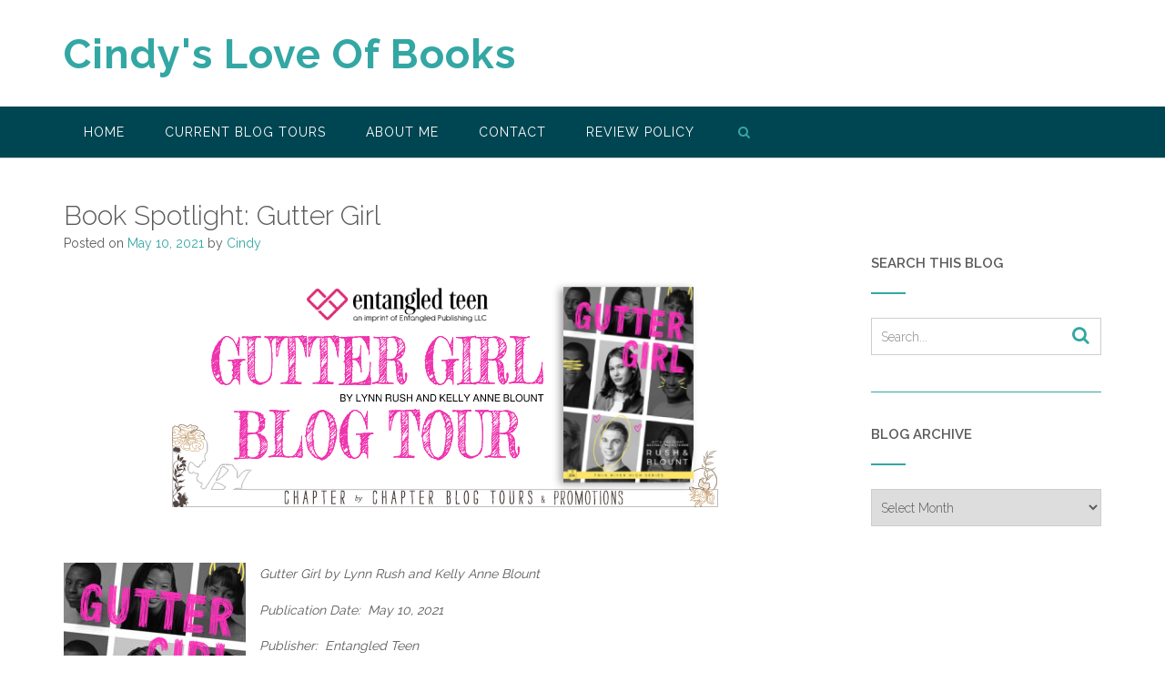

--- FILE ---
content_type: text/html; charset=UTF-8
request_url: https://cindysloveofbooks.com/2021/05/book-spotlight-gutter-girl/
body_size: 15481
content:
<!DOCTYPE html><!-- CityLogic -->
<html lang="en-US">
<head>
<meta charset="UTF-8">
<meta name="viewport" content="width=device-width, initial-scale=1">
<link rel="profile" href="//gmpg.org/xfn/11">

<title>Book Spotlight:  Gutter Girl &#8211; Cindy&#039;s Love Of Books</title>
<!--north_shore_set_customizer_defaults--><meta name='robots' content='max-image-preview:large' />
<link rel='dns-prefetch' href='//stats.wp.com' />
<link rel='dns-prefetch' href='//fonts.googleapis.com' />
<link rel="alternate" type="application/rss+xml" title="Cindy&#039;s Love Of Books &raquo; Feed" href="https://cindysloveofbooks.com/feed/" />
<link rel="alternate" type="application/rss+xml" title="Cindy&#039;s Love Of Books &raquo; Comments Feed" href="https://cindysloveofbooks.com/comments/feed/" />
<link rel="alternate" type="application/rss+xml" title="Cindy&#039;s Love Of Books &raquo; Book Spotlight:  Gutter Girl Comments Feed" href="https://cindysloveofbooks.com/2021/05/book-spotlight-gutter-girl/feed/" />
<link rel="alternate" title="oEmbed (JSON)" type="application/json+oembed" href="https://cindysloveofbooks.com/wp-json/oembed/1.0/embed?url=https%3A%2F%2Fcindysloveofbooks.com%2F2021%2F05%2Fbook-spotlight-gutter-girl%2F" />
<link rel="alternate" title="oEmbed (XML)" type="text/xml+oembed" href="https://cindysloveofbooks.com/wp-json/oembed/1.0/embed?url=https%3A%2F%2Fcindysloveofbooks.com%2F2021%2F05%2Fbook-spotlight-gutter-girl%2F&#038;format=xml" />
<style id='wp-img-auto-sizes-contain-inline-css' type='text/css'>
img:is([sizes=auto i],[sizes^="auto," i]){contain-intrinsic-size:3000px 1500px}
/*# sourceURL=wp-img-auto-sizes-contain-inline-css */
</style>
<style id='wp-emoji-styles-inline-css' type='text/css'>

	img.wp-smiley, img.emoji {
		display: inline !important;
		border: none !important;
		box-shadow: none !important;
		height: 1em !important;
		width: 1em !important;
		margin: 0 0.07em !important;
		vertical-align: -0.1em !important;
		background: none !important;
		padding: 0 !important;
	}
/*# sourceURL=wp-emoji-styles-inline-css */
</style>
<style id='wp-block-library-inline-css' type='text/css'>
:root{--wp-block-synced-color:#7a00df;--wp-block-synced-color--rgb:122,0,223;--wp-bound-block-color:var(--wp-block-synced-color);--wp-editor-canvas-background:#ddd;--wp-admin-theme-color:#007cba;--wp-admin-theme-color--rgb:0,124,186;--wp-admin-theme-color-darker-10:#006ba1;--wp-admin-theme-color-darker-10--rgb:0,107,160.5;--wp-admin-theme-color-darker-20:#005a87;--wp-admin-theme-color-darker-20--rgb:0,90,135;--wp-admin-border-width-focus:2px}@media (min-resolution:192dpi){:root{--wp-admin-border-width-focus:1.5px}}.wp-element-button{cursor:pointer}:root .has-very-light-gray-background-color{background-color:#eee}:root .has-very-dark-gray-background-color{background-color:#313131}:root .has-very-light-gray-color{color:#eee}:root .has-very-dark-gray-color{color:#313131}:root .has-vivid-green-cyan-to-vivid-cyan-blue-gradient-background{background:linear-gradient(135deg,#00d084,#0693e3)}:root .has-purple-crush-gradient-background{background:linear-gradient(135deg,#34e2e4,#4721fb 50%,#ab1dfe)}:root .has-hazy-dawn-gradient-background{background:linear-gradient(135deg,#faaca8,#dad0ec)}:root .has-subdued-olive-gradient-background{background:linear-gradient(135deg,#fafae1,#67a671)}:root .has-atomic-cream-gradient-background{background:linear-gradient(135deg,#fdd79a,#004a59)}:root .has-nightshade-gradient-background{background:linear-gradient(135deg,#330968,#31cdcf)}:root .has-midnight-gradient-background{background:linear-gradient(135deg,#020381,#2874fc)}:root{--wp--preset--font-size--normal:16px;--wp--preset--font-size--huge:42px}.has-regular-font-size{font-size:1em}.has-larger-font-size{font-size:2.625em}.has-normal-font-size{font-size:var(--wp--preset--font-size--normal)}.has-huge-font-size{font-size:var(--wp--preset--font-size--huge)}.has-text-align-center{text-align:center}.has-text-align-left{text-align:left}.has-text-align-right{text-align:right}.has-fit-text{white-space:nowrap!important}#end-resizable-editor-section{display:none}.aligncenter{clear:both}.items-justified-left{justify-content:flex-start}.items-justified-center{justify-content:center}.items-justified-right{justify-content:flex-end}.items-justified-space-between{justify-content:space-between}.screen-reader-text{border:0;clip-path:inset(50%);height:1px;margin:-1px;overflow:hidden;padding:0;position:absolute;width:1px;word-wrap:normal!important}.screen-reader-text:focus{background-color:#ddd;clip-path:none;color:#444;display:block;font-size:1em;height:auto;left:5px;line-height:normal;padding:15px 23px 14px;text-decoration:none;top:5px;width:auto;z-index:100000}html :where(.has-border-color){border-style:solid}html :where([style*=border-top-color]){border-top-style:solid}html :where([style*=border-right-color]){border-right-style:solid}html :where([style*=border-bottom-color]){border-bottom-style:solid}html :where([style*=border-left-color]){border-left-style:solid}html :where([style*=border-width]){border-style:solid}html :where([style*=border-top-width]){border-top-style:solid}html :where([style*=border-right-width]){border-right-style:solid}html :where([style*=border-bottom-width]){border-bottom-style:solid}html :where([style*=border-left-width]){border-left-style:solid}html :where(img[class*=wp-image-]){height:auto;max-width:100%}:where(figure){margin:0 0 1em}html :where(.is-position-sticky){--wp-admin--admin-bar--position-offset:var(--wp-admin--admin-bar--height,0px)}@media screen and (max-width:600px){html :where(.is-position-sticky){--wp-admin--admin-bar--position-offset:0px}}

/*# sourceURL=wp-block-library-inline-css */
</style><style id='global-styles-inline-css' type='text/css'>
:root{--wp--preset--aspect-ratio--square: 1;--wp--preset--aspect-ratio--4-3: 4/3;--wp--preset--aspect-ratio--3-4: 3/4;--wp--preset--aspect-ratio--3-2: 3/2;--wp--preset--aspect-ratio--2-3: 2/3;--wp--preset--aspect-ratio--16-9: 16/9;--wp--preset--aspect-ratio--9-16: 9/16;--wp--preset--color--black: #000000;--wp--preset--color--cyan-bluish-gray: #abb8c3;--wp--preset--color--white: #ffffff;--wp--preset--color--pale-pink: #f78da7;--wp--preset--color--vivid-red: #cf2e2e;--wp--preset--color--luminous-vivid-orange: #ff6900;--wp--preset--color--luminous-vivid-amber: #fcb900;--wp--preset--color--light-green-cyan: #7bdcb5;--wp--preset--color--vivid-green-cyan: #00d084;--wp--preset--color--pale-cyan-blue: #8ed1fc;--wp--preset--color--vivid-cyan-blue: #0693e3;--wp--preset--color--vivid-purple: #9b51e0;--wp--preset--gradient--vivid-cyan-blue-to-vivid-purple: linear-gradient(135deg,rgb(6,147,227) 0%,rgb(155,81,224) 100%);--wp--preset--gradient--light-green-cyan-to-vivid-green-cyan: linear-gradient(135deg,rgb(122,220,180) 0%,rgb(0,208,130) 100%);--wp--preset--gradient--luminous-vivid-amber-to-luminous-vivid-orange: linear-gradient(135deg,rgb(252,185,0) 0%,rgb(255,105,0) 100%);--wp--preset--gradient--luminous-vivid-orange-to-vivid-red: linear-gradient(135deg,rgb(255,105,0) 0%,rgb(207,46,46) 100%);--wp--preset--gradient--very-light-gray-to-cyan-bluish-gray: linear-gradient(135deg,rgb(238,238,238) 0%,rgb(169,184,195) 100%);--wp--preset--gradient--cool-to-warm-spectrum: linear-gradient(135deg,rgb(74,234,220) 0%,rgb(151,120,209) 20%,rgb(207,42,186) 40%,rgb(238,44,130) 60%,rgb(251,105,98) 80%,rgb(254,248,76) 100%);--wp--preset--gradient--blush-light-purple: linear-gradient(135deg,rgb(255,206,236) 0%,rgb(152,150,240) 100%);--wp--preset--gradient--blush-bordeaux: linear-gradient(135deg,rgb(254,205,165) 0%,rgb(254,45,45) 50%,rgb(107,0,62) 100%);--wp--preset--gradient--luminous-dusk: linear-gradient(135deg,rgb(255,203,112) 0%,rgb(199,81,192) 50%,rgb(65,88,208) 100%);--wp--preset--gradient--pale-ocean: linear-gradient(135deg,rgb(255,245,203) 0%,rgb(182,227,212) 50%,rgb(51,167,181) 100%);--wp--preset--gradient--electric-grass: linear-gradient(135deg,rgb(202,248,128) 0%,rgb(113,206,126) 100%);--wp--preset--gradient--midnight: linear-gradient(135deg,rgb(2,3,129) 0%,rgb(40,116,252) 100%);--wp--preset--font-size--small: 13px;--wp--preset--font-size--medium: 20px;--wp--preset--font-size--large: 36px;--wp--preset--font-size--x-large: 42px;--wp--preset--spacing--20: 0.44rem;--wp--preset--spacing--30: 0.67rem;--wp--preset--spacing--40: 1rem;--wp--preset--spacing--50: 1.5rem;--wp--preset--spacing--60: 2.25rem;--wp--preset--spacing--70: 3.38rem;--wp--preset--spacing--80: 5.06rem;--wp--preset--shadow--natural: 6px 6px 9px rgba(0, 0, 0, 0.2);--wp--preset--shadow--deep: 12px 12px 50px rgba(0, 0, 0, 0.4);--wp--preset--shadow--sharp: 6px 6px 0px rgba(0, 0, 0, 0.2);--wp--preset--shadow--outlined: 6px 6px 0px -3px rgb(255, 255, 255), 6px 6px rgb(0, 0, 0);--wp--preset--shadow--crisp: 6px 6px 0px rgb(0, 0, 0);}:where(.is-layout-flex){gap: 0.5em;}:where(.is-layout-grid){gap: 0.5em;}body .is-layout-flex{display: flex;}.is-layout-flex{flex-wrap: wrap;align-items: center;}.is-layout-flex > :is(*, div){margin: 0;}body .is-layout-grid{display: grid;}.is-layout-grid > :is(*, div){margin: 0;}:where(.wp-block-columns.is-layout-flex){gap: 2em;}:where(.wp-block-columns.is-layout-grid){gap: 2em;}:where(.wp-block-post-template.is-layout-flex){gap: 1.25em;}:where(.wp-block-post-template.is-layout-grid){gap: 1.25em;}.has-black-color{color: var(--wp--preset--color--black) !important;}.has-cyan-bluish-gray-color{color: var(--wp--preset--color--cyan-bluish-gray) !important;}.has-white-color{color: var(--wp--preset--color--white) !important;}.has-pale-pink-color{color: var(--wp--preset--color--pale-pink) !important;}.has-vivid-red-color{color: var(--wp--preset--color--vivid-red) !important;}.has-luminous-vivid-orange-color{color: var(--wp--preset--color--luminous-vivid-orange) !important;}.has-luminous-vivid-amber-color{color: var(--wp--preset--color--luminous-vivid-amber) !important;}.has-light-green-cyan-color{color: var(--wp--preset--color--light-green-cyan) !important;}.has-vivid-green-cyan-color{color: var(--wp--preset--color--vivid-green-cyan) !important;}.has-pale-cyan-blue-color{color: var(--wp--preset--color--pale-cyan-blue) !important;}.has-vivid-cyan-blue-color{color: var(--wp--preset--color--vivid-cyan-blue) !important;}.has-vivid-purple-color{color: var(--wp--preset--color--vivid-purple) !important;}.has-black-background-color{background-color: var(--wp--preset--color--black) !important;}.has-cyan-bluish-gray-background-color{background-color: var(--wp--preset--color--cyan-bluish-gray) !important;}.has-white-background-color{background-color: var(--wp--preset--color--white) !important;}.has-pale-pink-background-color{background-color: var(--wp--preset--color--pale-pink) !important;}.has-vivid-red-background-color{background-color: var(--wp--preset--color--vivid-red) !important;}.has-luminous-vivid-orange-background-color{background-color: var(--wp--preset--color--luminous-vivid-orange) !important;}.has-luminous-vivid-amber-background-color{background-color: var(--wp--preset--color--luminous-vivid-amber) !important;}.has-light-green-cyan-background-color{background-color: var(--wp--preset--color--light-green-cyan) !important;}.has-vivid-green-cyan-background-color{background-color: var(--wp--preset--color--vivid-green-cyan) !important;}.has-pale-cyan-blue-background-color{background-color: var(--wp--preset--color--pale-cyan-blue) !important;}.has-vivid-cyan-blue-background-color{background-color: var(--wp--preset--color--vivid-cyan-blue) !important;}.has-vivid-purple-background-color{background-color: var(--wp--preset--color--vivid-purple) !important;}.has-black-border-color{border-color: var(--wp--preset--color--black) !important;}.has-cyan-bluish-gray-border-color{border-color: var(--wp--preset--color--cyan-bluish-gray) !important;}.has-white-border-color{border-color: var(--wp--preset--color--white) !important;}.has-pale-pink-border-color{border-color: var(--wp--preset--color--pale-pink) !important;}.has-vivid-red-border-color{border-color: var(--wp--preset--color--vivid-red) !important;}.has-luminous-vivid-orange-border-color{border-color: var(--wp--preset--color--luminous-vivid-orange) !important;}.has-luminous-vivid-amber-border-color{border-color: var(--wp--preset--color--luminous-vivid-amber) !important;}.has-light-green-cyan-border-color{border-color: var(--wp--preset--color--light-green-cyan) !important;}.has-vivid-green-cyan-border-color{border-color: var(--wp--preset--color--vivid-green-cyan) !important;}.has-pale-cyan-blue-border-color{border-color: var(--wp--preset--color--pale-cyan-blue) !important;}.has-vivid-cyan-blue-border-color{border-color: var(--wp--preset--color--vivid-cyan-blue) !important;}.has-vivid-purple-border-color{border-color: var(--wp--preset--color--vivid-purple) !important;}.has-vivid-cyan-blue-to-vivid-purple-gradient-background{background: var(--wp--preset--gradient--vivid-cyan-blue-to-vivid-purple) !important;}.has-light-green-cyan-to-vivid-green-cyan-gradient-background{background: var(--wp--preset--gradient--light-green-cyan-to-vivid-green-cyan) !important;}.has-luminous-vivid-amber-to-luminous-vivid-orange-gradient-background{background: var(--wp--preset--gradient--luminous-vivid-amber-to-luminous-vivid-orange) !important;}.has-luminous-vivid-orange-to-vivid-red-gradient-background{background: var(--wp--preset--gradient--luminous-vivid-orange-to-vivid-red) !important;}.has-very-light-gray-to-cyan-bluish-gray-gradient-background{background: var(--wp--preset--gradient--very-light-gray-to-cyan-bluish-gray) !important;}.has-cool-to-warm-spectrum-gradient-background{background: var(--wp--preset--gradient--cool-to-warm-spectrum) !important;}.has-blush-light-purple-gradient-background{background: var(--wp--preset--gradient--blush-light-purple) !important;}.has-blush-bordeaux-gradient-background{background: var(--wp--preset--gradient--blush-bordeaux) !important;}.has-luminous-dusk-gradient-background{background: var(--wp--preset--gradient--luminous-dusk) !important;}.has-pale-ocean-gradient-background{background: var(--wp--preset--gradient--pale-ocean) !important;}.has-electric-grass-gradient-background{background: var(--wp--preset--gradient--electric-grass) !important;}.has-midnight-gradient-background{background: var(--wp--preset--gradient--midnight) !important;}.has-small-font-size{font-size: var(--wp--preset--font-size--small) !important;}.has-medium-font-size{font-size: var(--wp--preset--font-size--medium) !important;}.has-large-font-size{font-size: var(--wp--preset--font-size--large) !important;}.has-x-large-font-size{font-size: var(--wp--preset--font-size--x-large) !important;}
/*# sourceURL=global-styles-inline-css */
</style>

<style id='classic-theme-styles-inline-css' type='text/css'>
/*! This file is auto-generated */
.wp-block-button__link{color:#fff;background-color:#32373c;border-radius:9999px;box-shadow:none;text-decoration:none;padding:calc(.667em + 2px) calc(1.333em + 2px);font-size:1.125em}.wp-block-file__button{background:#32373c;color:#fff;text-decoration:none}
/*# sourceURL=/wp-includes/css/classic-themes.min.css */
</style>
<link rel='stylesheet' id='ubb-front-end-styles-css' href='https://cindysloveofbooks.com/wp-content/plugins/ultimate-book-blogger/assets/css/frontend.css?ver=3.8.0' type='text/css' media='all' />
<style id='ubb-front-end-styles-inline-css' type='text/css'>

        .ubb-content-warning {
            background: #E61C20;
            color: #ffffff;
        }
        
        .ubb-about-author {
            background: #ffffff;
            border: 0px none #000000;
            color: #000000;
        }
        
        .ubb-tabs ul li a {
            color: #787878;
        }

        .ubb-tabs li.ubb-active-link, .ubb-tabs-content {
            background: #ffffff;
            border: 1px solid #e6e6e6;
        }
        
        .ubb-tabs li.ubb-active-link {
            border-bottom-color: #ffffff;
        }

        .ubb-tabs li.ubb-active-link a {
            color: #000000;
        }

        .ubb-related-post:hover {
            background: #F1F1F1;
        }
        
        .ubb-spoiler .ubb-thespoil {
            background: #ffff99;
        }
        
/*# sourceURL=ubb-front-end-styles-inline-css */
</style>
<link rel='stylesheet' id='north-shore-site-title-font-default-css' href='//fonts.googleapis.com/css?family=Nothing+You+Could+Do%3A100%2C300%2C400%2C600%2C700%2C800&#038;ver=1.0.39' type='text/css' media='all' />
<link rel='stylesheet' id='citylogic-style-css' href='https://cindysloveofbooks.com/wp-content/themes/citylogic/style.css?ver=1.1.35' type='text/css' media='all' />
<link rel='stylesheet' id='north-shore-style-css' href='https://cindysloveofbooks.com/wp-content/themes/north-shore/style.css?ver=1.0.39' type='text/css' media='all' />
<link rel='stylesheet' id='citylogic-fonts-css' href='https://fonts.googleapis.com/css?family=Montserrat%3A100%2C300%2C400%2C500%2C600%2C700%2C800%7COpen+Sans%3A300%2C300italic%2C400%2C400italic%2C600%2C600italic%2C700%2C700italic%7CLora%3A400italic&#038;subset=latin%2Clatin-ext&#038;ver=1.1.35' type='text/css' media='all' />
<link rel='stylesheet' id='citylogic-header-left-aligned-css' href='https://cindysloveofbooks.com/wp-content/themes/citylogic/library/css/header-left-aligned.css?ver=1.1.35' type='text/css' media='all' />
<link rel='stylesheet' id='otb-font-awesome-otb-font-awesome-css' href='https://cindysloveofbooks.com/wp-content/themes/citylogic/library/fonts/otb-font-awesome/css/otb-font-awesome.css?ver=4.7.0' type='text/css' media='all' />
<link rel='stylesheet' id='otb-font-awesome-font-awesome-min-css' href='https://cindysloveofbooks.com/wp-content/themes/citylogic/library/fonts/otb-font-awesome/css/font-awesome.min.css?ver=4.7.0' type='text/css' media='all' />
<link rel='stylesheet' id='citylogic_customizer_theme_fonts-css' href='//fonts.googleapis.com/css?family=Raleway%3Aregular%2C100%2C300%2C600%2C700%2C800%26subset%3Dlatin%2C' type='text/css' media='screen' />
<link rel='stylesheet' id='simple-social-icons-font-css' href='https://cindysloveofbooks.com/wp-content/plugins/simple-social-icons/css/style.css?ver=3.0.2' type='text/css' media='all' />
<link rel='stylesheet' id='footer-credits-css' href='https://cindysloveofbooks.com/wp-content/plugins/footer-putter/styles/footer-credits.css?ver=1.17' type='text/css' media='all' />
<link rel='stylesheet' id='sharedaddy-css' href='https://cindysloveofbooks.com/wp-content/plugins/jetpack/modules/sharedaddy/sharing.css?ver=15.4' type='text/css' media='all' />
<link rel='stylesheet' id='social-logos-css' href='https://cindysloveofbooks.com/wp-content/plugins/jetpack/_inc/social-logos/social-logos.min.css?ver=15.4' type='text/css' media='all' />
<script type="text/javascript" src="https://cindysloveofbooks.com/wp-includes/js/jquery/jquery.min.js?ver=3.7.1" id="jquery-core-js"></script>
<script type="text/javascript" src="https://cindysloveofbooks.com/wp-includes/js/jquery/jquery-migrate.min.js?ver=3.4.1" id="jquery-migrate-js"></script>
<link rel="https://api.w.org/" href="https://cindysloveofbooks.com/wp-json/" /><link rel="alternate" title="JSON" type="application/json" href="https://cindysloveofbooks.com/wp-json/wp/v2/posts/17674" /><link rel="EditURI" type="application/rsd+xml" title="RSD" href="https://cindysloveofbooks.com/xmlrpc.php?rsd" />
<meta name="generator" content="WordPress 6.9" />
<link rel="canonical" href="https://cindysloveofbooks.com/2021/05/book-spotlight-gutter-girl/" />
<link rel='shortlink' href='https://cindysloveofbooks.com/?p=17674' />
	<style>img#wpstats{display:none}</style>
		
<style type="text/css">



/* Navigation Menu Rollover Font Color */@media only screen and (min-width: 1000px) {	.main-navigation.rollover-font-color .menu > ul > li > a:hover,
	.main-navigation.rollover-font-color ul.menu > li > a:hover,
	.site-header.transparent .site-container .main-navigation.rollover-font-color .menu > ul > li > a:hover,
	.site-header.transparent .site-container .main-navigation.rollover-font-color ul.menu > li > a:hover,
	.main-navigation.rollover-font-color .menu > ul > li.current-menu-item > a,
	.main-navigation.rollover-font-color ul.menu > li.current-menu-item > a,
	.main-navigation.rollover-font-color .menu > ul > li.current_page_item > a,
	.main-navigation.rollover-font-color ul.menu > li.current_page_item > a,
	.main-navigation.rollover-font-color .menu > ul > li.current-menu-parent > a,
	.main-navigation.rollover-font-color ul.menu > li.current-menu-parent > a,
	.main-navigation.rollover-font-color .menu > ul > li.current_page_parent > a,
	.main-navigation.rollover-font-color ul.menu > li.current_page_parent > a,
	.main-navigation.rollover-font-color .menu > ul > li.current-menu-ancestor > a,
	.main-navigation.rollover-font-color ul.menu > li.current-menu-ancestor > a,
	.main-navigation.rollover-font-color .menu > ul > li.current_page_ancestor > a,
	.main-navigation.rollover-font-color ul.menu > ul > li.current_page_ancestor > a,
	.main-navigation.rollover-font-color button,
	.main-navigation.rollover-font-color .search-button a:hover,
	.site-header.transparent .site-container .main-navigation.rollover-font-color .search-button a:hover,
	.main-navigation.rollover-font-color .search-button a:hover .otb-fa-search,
	.site-header.transparent .site-container .main-navigation.rollover-font-color .search-button a:hover .otb-fa-search,
	.main-navigation.rollover-font-color .search-button a:hover .fa-search,
	.site-header.transparent .site-container .main-navigation.rollover-font-color .search-button a:hover .fa-search {
		color: #33a7a4 !important;
	}
}

</style>

<!-- Jetpack Open Graph Tags -->
<meta property="og:type" content="article" />
<meta property="og:title" content="Book Spotlight:  Gutter Girl" />
<meta property="og:url" content="https://cindysloveofbooks.com/2021/05/book-spotlight-gutter-girl/" />
<meta property="og:description" content="&nbsp; Gutter Girl by Lynn Rush and Kelly Anne Blount Publication Date:  May 10, 2021 Publisher:  Entangled Teen Star football player Jace Rovers has a secret. And not just any secret—a shocking se…" />
<meta property="article:published_time" content="2021-05-10T12:00:44+00:00" />
<meta property="article:modified_time" content="2021-05-10T14:24:15+00:00" />
<meta property="og:site_name" content="Cindy&#039;s Love Of Books" />
<meta property="og:image" content="https://cindysloveofbooks.com/wp-content/uploads/2021/05/kelly_anne_blount.jpg" />
<meta property="og:image:width" content="248" />
<meta property="og:image:height" content="248" />
<meta property="og:image:alt" content="" />
<meta property="og:locale" content="en_US" />
<meta name="twitter:site" content="@https://twitter.com/CindyLoveOfBook" />
<meta name="twitter:text:title" content="Book Spotlight:  Gutter Girl" />
<meta name="twitter:image" content="https://cindysloveofbooks.com/wp-content/uploads/2021/05/kelly_anne_blount.jpg?w=144" />
<meta name="twitter:card" content="summary" />

<!-- End Jetpack Open Graph Tags -->

<!-- Begin Custom CSS -->
<style type="text/css" id="out-the-box-custom-css">
body,
				.content-container,
				.site-content .rpwe-block li{background-color:#FFFFFF;}.site-header .branding .title{font-family:"Raleway","Helvetica Neue",sans-serif;}body,
	            input,
				select,
	            textarea,
				.site-header .site-top-bar a,
				.site-header .site-header-right a,
	            .site-header .site-header-right .main-navigation ul ul a,
	            .main-navigation ul ul a,
	            .widget-area .rpwe-block h3.rpwe-title a,
				.breadcrumbs,
	            #cancel-comment-reply-link,
				.site-footer-widgets .widget a,
	            .header-image .overlay .opacity,
	            .slider-container.default .slider .slide .overlay-container .overlay .opacity,
	            .woocommerce .woocommerce-ordering select,
				.woocommerce-page .woocommerce-ordering select,
	            .citylogic-page-builders-use-theme-styles .elementor-widget-text-editor,
				.citylogic-page-builders-use-theme-styles .elementor-widget-icon-box .elementor-icon-box-content .elementor-icon-box-description{font-family:"Raleway","Helvetica Neue",sans-serif;}
</style>
<!-- End Custom CSS -->
</head>

<body class="wp-singular post-template-default single single-post postid-17674 single-format-standard wp-embed-responsive wp-theme-citylogic wp-child-theme-north-shore comfortable-paragraph-line-height font-awesome-4.7.0 citylogic-page-builders-use-theme-styles citylogic-bookingpress-use-theme-styles citylogic-shop-no-breadcrumbs">

<a class="skip-link screen-reader-text" href="#site-content">Skip to content</a>


<header id="masthead" class="site-header left-aligned   " role="banner">
    
    
<div class="site-logo-area">
	<div class="site-container">
	    
	    <div class="branding">
	        				<a href="https://cindysloveofbooks.com/" title="Cindy&#039;s Love Of Books" class="title">Cindy&#039;s Love Of Books</a>
				<div class="description"></div>
	        		</div>
		
				
	    
	    <div class="site-header-right ">
	        
	        <div class="top info-text-one">
		        <div class="info-text">
	</div>	        </div>
	        
	        <div class="bottom social-links">
		        
<ul class="social-links">
</ul>			</div>
			        
	    </div>
	    <div class="clearboth"></div>
	    
	</div>
</div>

<nav id="site-navigation" class="main-navigation centered-submenu uppercase left-aligned rollover-background-color border-bottom " role="navigation">
	<span class="header-menu-button" aria-expanded="false"><i class="otb-fa otb-fa-bars"></i></span>
	<div id="main-menu" class="main-menu-container">
		<div class="main-menu-close"><i class="otb-fa otb-fa-angle-right"></i><i class="otb-fa otb-fa-angle-left"></i></div>
		<div class="main-navigation-inner">
			<div class="menu-main-container"><ul id="menu-main" class="menu"><li id="menu-item-2042" class="menu-item menu-item-type-custom menu-item-object-custom menu-item-home menu-item-2042"><a href="https://cindysloveofbooks.com">Home</a></li>
<li id="menu-item-18183" class="menu-item menu-item-type-custom menu-item-object-custom menu-item-has-children menu-item-18183"><a href="#">Current Blog Tours</a>
<ul class="sub-menu">
	<li id="menu-item-18886" class="menu-item menu-item-type-custom menu-item-object-custom menu-item-18886"><a href="http://www.lolasblogtours.net/current-and-open-tours/">Lola&#8217;s Blog Tours</a></li>
	<li id="menu-item-19006" class="menu-item menu-item-type-custom menu-item-object-custom menu-item-19006"><a href="https://lovebooksgroup.com/love-books-tours/">Love Book Tours</a></li>
	<li id="menu-item-19610" class="menu-item menu-item-type-custom menu-item-object-custom menu-item-19610"><a href="https://www.rachelsrandomresources.com/">Rachel&#8217;s Random Resources</a></li>
	<li id="menu-item-18191" class="menu-item menu-item-type-custom menu-item-object-custom menu-item-18191"><a href="http://www.rockstarbooktours.com/">Rockstar Book Tours</a></li>
	<li id="menu-item-18184" class="menu-item menu-item-type-custom menu-item-object-custom menu-item-18184"><a href="https://xpressobooktours.com/">Xpresso Book Tours</a></li>
</ul>
</li>
<li id="menu-item-7475" class="menu-item menu-item-type-post_type menu-item-object-page menu-item-7475"><a href="https://cindysloveofbooks.com/about-me/">About Me</a></li>
<li id="menu-item-12314" class="menu-item menu-item-type-post_type menu-item-object-page menu-item-12314"><a href="https://cindysloveofbooks.com/contact-me/">Contact</a></li>
<li id="menu-item-7533" class="menu-item menu-item-type-post_type menu-item-object-page menu-item-7533"><a href="https://cindysloveofbooks.com/review-policy/">Review Policy</a></li>
<li class="search-button default"><a href=""><i class="otb-fa otb-fa-search search-btn"></i></a></li></ul></div>		</div>
        
		<div class="search-slidedown">
			<div class="container">
				<div class="padder">
					<div class="search-block">
					<form role="search" method="get" class="search-form" action="https://cindysloveofbooks.com/">
	<label>
		<input type="search" class="search-field" placeholder="Search..." value="" name="s" title="Search for:" />
	</label>
	<div class="search-submit-container">
		<a class="search-submit">  
			<i class="otb-fa otb-fa-search"></i>
		</a>
	</div>
</form>					</div>
				</div>
			</div>
		</div>
        
	</div>
</nav><!-- #site-navigation -->
    
</header><!-- #masthead -->
    


<div class="content-container ">
	<div id="content" class="site-content site-container ">
		<a name="site-content"></a>
    
	<div id="primary" class="content-area ">
		<main id="main" class="site-main" role="main">

		
<article id="post-17674" class="post-17674 post type-post status-publish format-standard hentry category-blogging">
    
	<header class="entry-header">
    	<h1 class="entry-title">Book Spotlight:  Gutter Girl</h1>
		<div class="entry-meta">
			<span class="posted-on">Posted on <a href="https://cindysloveofbooks.com/2021/05/book-spotlight-gutter-girl/" rel="bookmark"><time class="entry-date published" datetime="2021-05-10T08:00:44-04:00">May 10, 2021</time><time class="updated" datetime="2021-05-10T10:24:15-04:00">May 10, 2021</time></a></span><span class="byline"> by <span class="author vcard"><a class="url fn n" href="https://cindysloveofbooks.com/author/cindy-smith/">Cindy</a></span></span>		</div><!-- .entry-meta -->
	</header><!-- .entry-header -->
    
    
	<div class="entry-content">
		<p><img fetchpriority="high" decoding="async" class="aligncenter size-full wp-image-17675" src="https://cindysloveofbooks.com/wp-content/uploads/2021/05/GGTOUR.png" alt="" width="600" height="250" srcset="https://cindysloveofbooks.com/wp-content/uploads/2021/05/GGTOUR.png 600w, https://cindysloveofbooks.com/wp-content/uploads/2021/05/GGTOUR-300x125.png 300w" sizes="(max-width: 600px) 100vw, 600px" /></p>
<p>&nbsp;</p>
<p><img decoding="async" class="wp-image-17676 size-medium alignleft" src="https://cindysloveofbooks.com/wp-content/uploads/2021/05/GUTTER-GIRL-by-Lynn-Rush-and-Kelly-Anne-Blount-200x300.jpg" alt="" width="200" height="300" srcset="https://cindysloveofbooks.com/wp-content/uploads/2021/05/GUTTER-GIRL-by-Lynn-Rush-and-Kelly-Anne-Blount-200x300.jpg 200w, https://cindysloveofbooks.com/wp-content/uploads/2021/05/GUTTER-GIRL-by-Lynn-Rush-and-Kelly-Anne-Blount.jpg 500w" sizes="(max-width: 200px) 100vw, 200px" /></p>
<p><i><span style="font-weight: 400;">Gutter Girl by Lynn Rush and Kelly Anne Blount</span></i></p>
<p><i><span style="font-weight: 400;">Publication Date:  May 10, 2021</span></i></p>
<p><i><span style="font-weight: 400;">Publisher:  Entangled Teen</span></i></p>
<p><span style="font-weight: 400;">Star football player Jace Rovers has a secret. And not just any secret—a shocking secret… He writes romance. The kind with swords. And dresses. And kissing. </span></p>
<p><span style="font-weight: 400;">Nobody knows. Not the other kids at Twin River High. Not his overbearing parents. And certainly not the millions of fans who’ve read his book on the writing platform Scribbles. And that’s the way he plans to keep it.</span></p>
<p><span style="font-weight: 400;">Except suddenly one of the other football players grabs his notebook in jest and starts reading a kissing scene out loud…and Jace knows he’s busted.</span></p>
<p><span style="font-weight: 400;">But then McKenna Storm, resident goth girl who avoids the spotlight like a virus, snatches up the notebook and tells everyone she&#8217;s the author. And lucky for Jace, she later agrees to continue the ruse&#8230;for a price.</span></p>
<p><span style="font-weight: 400;"> </span><span style="font-weight: 400;">Heck, he&#8217;d give her anything not to reveal his secret. But when they start to fall for each other, he knows he&#8217;ll have to keep the biggest secret of all—his darkest character is based on her…</span></p>
<p><b>Link to Goodreads:</b></p>
<p><span style="font-weight: 400;">Goodreads: </span><a href="https://www.goodreads.com/book/show/57751604-gutter-girl"><span style="font-weight: 400;">https://www.goodreads.com/book/show/57751604-gutter-girl</span></a></p>
<p>&nbsp;</p>
<p><b>Purchase Links:</b></p>
<p><a href="https://www.amazon.com/dp/B092T9J2KK?tag=entangpublis-20&amp;name=Gutter%20Girl"><span style="font-weight: 400;">https://www.amazon.com/dp/B092T9J2KK?tag=entangpublis-20&amp;name=Gutter%20Girl</span></a></p>
<p><a href="https://www.amazon.com.au/dp/B092T9J2KK?tag=entangpublis-20&amp;name=Gutter%20Girl"><span style="font-weight: 400;">https://www.amazon.com.au/dp/B092T9J2KK?tag=entangpublis-20&amp;name=Gutter%20Girl</span></a></p>
<p><a href="https://www.amazon.co.uk/dp/B092T9J2KK?tag=entangpublis-20&amp;name=Gutter%20Girl"><span style="font-weight: 400;">https://www.amazon.co.uk/dp/B092T9J2KK?tag=entangpublis-20&amp;name=Gutter%20Girl</span></a></p>
<p><a href="https://www.amazon.ca/dp/B092T9J2KK?tag=entangpublis-20&amp;name=Gutter%20Girl"><span style="font-weight: 400;">https://www.amazon.ca/dp/B092T9J2KK?tag=entangpublis-20&amp;name=Gutter%20Girl</span></a></p>
<p><a href="http://www.barnesandnoble.com/s/9781649371720?name=Gutter%20Girl"><span style="font-weight: 400;">http://www.barnesandnoble.com/s/9781649371720?name=Gutter%20Girl</span></a></p>
<p><a href="https://itunes.apple.com/us/book/isbn9781649371720?name=Gutter%20Girl"><span style="font-weight: 400;">https://itunes.apple.com/us/book/isbn9781649371720?name=Gutter%20Girl</span></a></p>
<p><a href="https://www.kobo.com/us/en/search?Query=9781649371720&amp;name=Gutter%20Girl"><span style="font-weight: 400;">https://www.kobo.com/us/en/search?Query=9781649371720&amp;name=Gutter%20Girl</span></a><span style="font-weight: 400;"> </span></p>
<p>About The Authos:</p>
<p><img decoding="async" class="size-full wp-image-17677 alignleft" src="https://cindysloveofbooks.com/wp-content/uploads/2021/05/Lynn-Rush-Entangled-.jpg" alt="" width="172" height="266" /></p>
<p><span style="font-weight: 400;">New York Times &amp; USA Today Bestselling Author, Lynn Rush, is a full-time writer, wife, and trail runner living in the Sonoran Desert, despite her fear of rattle snakes. Known as #TheRunningWriter, Lynn can’t resist posting epic sunrise pictures while running in the desert with her trail sisters, even if she has to occasionally hop a scorpion.</span></p>
<p><span style="font-weight: 400;">When she’s not running or writing, she’s watching movies that fuel her everlasting love of superheroes, vampires, and all things Supernatural. The books she reads usually carry the same theme, but this former college athlete loves reading sweet sports romances as well. She’s madly in love with her Ironman husband of 20+ years who is the inspiration for what true love is. You can find her on social media as @LynnRushWrites </span></p>
<p>&nbsp;</p>
<p><a href="http://instagram.com/lynnrushwrites"><span style="font-weight: 400;">Instagram</span></a><span style="font-weight: 400;"> | </span><a href="http://www.twitter.com/lynnrushwrites"><span style="font-weight: 400;">Twitter</span></a><span style="font-weight: 400;"> | </span><a href="https://www.facebook.com/LynnRushWrites/"><span style="font-weight: 400;">Facebook</span></a><span style="font-weight: 400;"> | </span><a href="http://bit.ly/LRNewsletter"><span style="font-weight: 400;">Newsletter</span></a><span style="font-weight: 400;"> | </span><a href="http://lynnrushwrites.tumblr.com/"><span style="font-weight: 400;">Tumblr</span></a><span style="font-weight: 400;"> | </span><a href="http://pinterest.com/lynnrushwrites/"><span style="font-weight: 400;">Pinterest</span></a><span style="font-weight: 400;"> | </span><a href="https://www.facebook.com/groups/LynnsLegion/"><span style="font-weight: 400;">Lynn’s Legion</span></a></p>
<p><img loading="lazy" decoding="async" class="size-full wp-image-17678 alignright" src="https://cindysloveofbooks.com/wp-content/uploads/2021/05/kelly_anne_blount.jpg" alt="" width="248" height="248" srcset="https://cindysloveofbooks.com/wp-content/uploads/2021/05/kelly_anne_blount.jpg 248w, https://cindysloveofbooks.com/wp-content/uploads/2021/05/kelly_anne_blount-150x150.jpg 150w, https://cindysloveofbooks.com/wp-content/uploads/2021/05/kelly_anne_blount-100x100.jpg 100w" sizes="auto, (max-width: 248px) 100vw, 248px" /></p>
<p>&nbsp;</p>
<p><span style="font-weight: 400;">KELLY ANNE BLOUNT is a USA Today bestselling author of young adult novels. When she’s not writing, she’s probably lost in a book, watching Twilight, snuggling her five furry rescues, or having an adventure with her handsome husband and their darling daughter. After living in a palace in Scotland, across from the Caribbean Sea, and in the snowy land of Wisconsin, Kelly and her family reside in beautiful Asheville, North Carolina. Kelly loves connecting with readers on social media! Stop by and say, “Hi!” or ask a question. You can find her everywhere @KellyAnneBlount.</span></p>
<p>&nbsp;</p>
<p><a href="http://www.kellyanneblount.com/"><span style="font-weight: 400;">Website</span></a><span style="font-weight: 400;"> | </span><a href="http://www.twitter.com/kellyanneblount"><span style="font-weight: 400;">Twitter</span></a><span style="font-weight: 400;"> | </span><a href="http://www.facebook.com/kellyanneblount"><span style="font-weight: 400;">Facebook</span></a><span style="font-weight: 400;"> </span></p>
<p>&nbsp;</p>
<p><b>Link to Tour Schedule:</b></p>
<p><a href="http://www.chapter-by-chapter.com/tour-schedule-gutter-girl-by-lynn-rush-and-kelly-anne-blount/"><span style="font-weight: 400;">http://www.chapter-by-chapter.com/tour-schedule-gutter-girl-by-lynn-rush-and-kelly-anne-blount/</span></a></p>
<p><img loading="lazy" decoding="async" class="aligncenter wp-image-14294 size-full" src="https://cindysloveofbooks.com/wp-content/uploads/2017/08/Chapter-by-Chapter-blog-tour-button.png" alt="" width="247" height="245" srcset="https://cindysloveofbooks.com/wp-content/uploads/2017/08/Chapter-by-Chapter-blog-tour-button.png 247w, https://cindysloveofbooks.com/wp-content/uploads/2017/08/Chapter-by-Chapter-blog-tour-button-150x150.png 150w, https://cindysloveofbooks.com/wp-content/uploads/2017/08/Chapter-by-Chapter-blog-tour-button-100x100.png 100w" sizes="auto, (max-width: 247px) 100vw, 247px" /></p>
<div class="sharedaddy sd-sharing-enabled"><div class="robots-nocontent sd-block sd-social sd-social-official sd-sharing"><h3 class="sd-title">Share this:</h3><div class="sd-content"><ul><li class="share-twitter"><a href="https://twitter.com/share" class="twitter-share-button" data-url="https://cindysloveofbooks.com/2021/05/book-spotlight-gutter-girl/" data-text="Book Spotlight:  Gutter Girl" data-via="httpstwittercomCindyLoveOfBook" >Tweet</a></li><li class="share-facebook"><div class="fb-share-button" data-href="https://cindysloveofbooks.com/2021/05/book-spotlight-gutter-girl/" data-layout="button_count"></div></li><li class="share-end"></li></ul></div></div></div>			</div><!-- .entry-content -->

	<footer class="entry-footer">
		<span class="cat-links">Posted in <a href="https://cindysloveofbooks.com/category/blogging/" rel="category tag">blogging</a> </span>	</footer><!-- .entry-footer -->
    
</article><!-- #post-## -->
	<nav class="navigation post-navigation" role="navigation">
		<span class="screen-reader-text">Post navigation</span>
		<div class="nav-links">
			<div class="nav-previous"><a href="https://cindysloveofbooks.com/2021/05/review-just-fly-away-by-andrewtmccarthy/" rel="prev">Review: Just Fly Away by @AndrewTMcCarthy&nbsp;<span class="meta-nav">&rarr;</span></a></div><div class="nav-next"><a href="https://cindysloveofbooks.com/2021/05/mtl-ya-fest-author-book-spotlight-angeline-boulley/" rel="next"><span class="meta-nav">&larr;</span>&nbsp;MTL YA Fest Author/Book Spotlight: Angeline Boulley</a></div>		</div><!-- .nav-links -->
	</nav><!-- .navigation -->
	
		</main><!-- #main -->
	</div><!-- #primary -->


<div id="secondary" class="widget-area" role="complementary">
	<aside id="search-3" class="widget widget_search"><h2 class="widget-title">Search This Blog</h2><form role="search" method="get" class="search-form" action="https://cindysloveofbooks.com/">
	<label>
		<input type="search" class="search-field" placeholder="Search..." value="" name="s" title="Search for:" />
	</label>
	<div class="search-submit-container">
		<a class="search-submit">  
			<i class="otb-fa otb-fa-search"></i>
		</a>
	</div>
</form></aside><aside id="archives-3" class="widget widget_archive"><h2 class="widget-title">Blog Archive</h2>		<label class="screen-reader-text" for="archives-dropdown-3">Blog Archive</label>
		<select id="archives-dropdown-3" name="archive-dropdown">
			
			<option value="">Select Month</option>
				<option value='https://cindysloveofbooks.com/2023/12/'> December 2023 &nbsp;(1)</option>
	<option value='https://cindysloveofbooks.com/2023/10/'> October 2023 &nbsp;(1)</option>
	<option value='https://cindysloveofbooks.com/2023/09/'> September 2023 &nbsp;(1)</option>
	<option value='https://cindysloveofbooks.com/2023/07/'> July 2023 &nbsp;(11)</option>
	<option value='https://cindysloveofbooks.com/2023/06/'> June 2023 &nbsp;(15)</option>
	<option value='https://cindysloveofbooks.com/2023/05/'> May 2023 &nbsp;(21)</option>
	<option value='https://cindysloveofbooks.com/2023/04/'> April 2023 &nbsp;(13)</option>
	<option value='https://cindysloveofbooks.com/2023/03/'> March 2023 &nbsp;(7)</option>
	<option value='https://cindysloveofbooks.com/2023/02/'> February 2023 &nbsp;(33)</option>
	<option value='https://cindysloveofbooks.com/2023/01/'> January 2023 &nbsp;(35)</option>
	<option value='https://cindysloveofbooks.com/2022/12/'> December 2022 &nbsp;(40)</option>
	<option value='https://cindysloveofbooks.com/2022/11/'> November 2022 &nbsp;(33)</option>
	<option value='https://cindysloveofbooks.com/2022/10/'> October 2022 &nbsp;(8)</option>
	<option value='https://cindysloveofbooks.com/2022/09/'> September 2022 &nbsp;(10)</option>
	<option value='https://cindysloveofbooks.com/2022/08/'> August 2022 &nbsp;(4)</option>
	<option value='https://cindysloveofbooks.com/2022/07/'> July 2022 &nbsp;(7)</option>
	<option value='https://cindysloveofbooks.com/2022/06/'> June 2022 &nbsp;(16)</option>
	<option value='https://cindysloveofbooks.com/2022/05/'> May 2022 &nbsp;(20)</option>
	<option value='https://cindysloveofbooks.com/2022/04/'> April 2022 &nbsp;(16)</option>
	<option value='https://cindysloveofbooks.com/2022/03/'> March 2022 &nbsp;(16)</option>
	<option value='https://cindysloveofbooks.com/2022/02/'> February 2022 &nbsp;(12)</option>
	<option value='https://cindysloveofbooks.com/2022/01/'> January 2022 &nbsp;(9)</option>
	<option value='https://cindysloveofbooks.com/2021/12/'> December 2021 &nbsp;(13)</option>
	<option value='https://cindysloveofbooks.com/2021/11/'> November 2021 &nbsp;(21)</option>
	<option value='https://cindysloveofbooks.com/2021/10/'> October 2021 &nbsp;(14)</option>
	<option value='https://cindysloveofbooks.com/2021/09/'> September 2021 &nbsp;(12)</option>
	<option value='https://cindysloveofbooks.com/2021/08/'> August 2021 &nbsp;(10)</option>
	<option value='https://cindysloveofbooks.com/2021/07/'> July 2021 &nbsp;(7)</option>
	<option value='https://cindysloveofbooks.com/2021/06/'> June 2021 &nbsp;(13)</option>
	<option value='https://cindysloveofbooks.com/2021/05/'> May 2021 &nbsp;(30)</option>
	<option value='https://cindysloveofbooks.com/2021/04/'> April 2021 &nbsp;(26)</option>
	<option value='https://cindysloveofbooks.com/2021/01/'> January 2021 &nbsp;(2)</option>
	<option value='https://cindysloveofbooks.com/2020/10/'> October 2020 &nbsp;(7)</option>
	<option value='https://cindysloveofbooks.com/2020/09/'> September 2020 &nbsp;(1)</option>
	<option value='https://cindysloveofbooks.com/2020/08/'> August 2020 &nbsp;(1)</option>
	<option value='https://cindysloveofbooks.com/2020/07/'> July 2020 &nbsp;(3)</option>
	<option value='https://cindysloveofbooks.com/2020/06/'> June 2020 &nbsp;(2)</option>
	<option value='https://cindysloveofbooks.com/2019/12/'> December 2019 &nbsp;(3)</option>
	<option value='https://cindysloveofbooks.com/2019/11/'> November 2019 &nbsp;(3)</option>
	<option value='https://cindysloveofbooks.com/2019/10/'> October 2019 &nbsp;(6)</option>
	<option value='https://cindysloveofbooks.com/2019/09/'> September 2019 &nbsp;(7)</option>
	<option value='https://cindysloveofbooks.com/2019/08/'> August 2019 &nbsp;(9)</option>
	<option value='https://cindysloveofbooks.com/2019/07/'> July 2019 &nbsp;(3)</option>
	<option value='https://cindysloveofbooks.com/2019/06/'> June 2019 &nbsp;(28)</option>
	<option value='https://cindysloveofbooks.com/2019/05/'> May 2019 &nbsp;(15)</option>
	<option value='https://cindysloveofbooks.com/2019/04/'> April 2019 &nbsp;(12)</option>
	<option value='https://cindysloveofbooks.com/2019/03/'> March 2019 &nbsp;(11)</option>
	<option value='https://cindysloveofbooks.com/2019/02/'> February 2019 &nbsp;(17)</option>
	<option value='https://cindysloveofbooks.com/2019/01/'> January 2019 &nbsp;(18)</option>
	<option value='https://cindysloveofbooks.com/2018/12/'> December 2018 &nbsp;(42)</option>
	<option value='https://cindysloveofbooks.com/2018/11/'> November 2018 &nbsp;(30)</option>
	<option value='https://cindysloveofbooks.com/2018/10/'> October 2018 &nbsp;(35)</option>
	<option value='https://cindysloveofbooks.com/2018/09/'> September 2018 &nbsp;(39)</option>
	<option value='https://cindysloveofbooks.com/2018/08/'> August 2018 &nbsp;(43)</option>
	<option value='https://cindysloveofbooks.com/2018/07/'> July 2018 &nbsp;(30)</option>
	<option value='https://cindysloveofbooks.com/2018/06/'> June 2018 &nbsp;(32)</option>
	<option value='https://cindysloveofbooks.com/2018/05/'> May 2018 &nbsp;(35)</option>
	<option value='https://cindysloveofbooks.com/2018/04/'> April 2018 &nbsp;(7)</option>
	<option value='https://cindysloveofbooks.com/2018/03/'> March 2018 &nbsp;(8)</option>
	<option value='https://cindysloveofbooks.com/2018/02/'> February 2018 &nbsp;(10)</option>
	<option value='https://cindysloveofbooks.com/2018/01/'> January 2018 &nbsp;(16)</option>
	<option value='https://cindysloveofbooks.com/2017/12/'> December 2017 &nbsp;(37)</option>
	<option value='https://cindysloveofbooks.com/2017/11/'> November 2017 &nbsp;(40)</option>
	<option value='https://cindysloveofbooks.com/2017/10/'> October 2017 &nbsp;(40)</option>
	<option value='https://cindysloveofbooks.com/2017/09/'> September 2017 &nbsp;(30)</option>
	<option value='https://cindysloveofbooks.com/2017/08/'> August 2017 &nbsp;(18)</option>
	<option value='https://cindysloveofbooks.com/2017/07/'> July 2017 &nbsp;(10)</option>
	<option value='https://cindysloveofbooks.com/2017/06/'> June 2017 &nbsp;(21)</option>
	<option value='https://cindysloveofbooks.com/2017/05/'> May 2017 &nbsp;(5)</option>
	<option value='https://cindysloveofbooks.com/2017/03/'> March 2017 &nbsp;(2)</option>
	<option value='https://cindysloveofbooks.com/2017/02/'> February 2017 &nbsp;(8)</option>
	<option value='https://cindysloveofbooks.com/2017/01/'> January 2017 &nbsp;(10)</option>
	<option value='https://cindysloveofbooks.com/2016/12/'> December 2016 &nbsp;(15)</option>
	<option value='https://cindysloveofbooks.com/2016/11/'> November 2016 &nbsp;(7)</option>
	<option value='https://cindysloveofbooks.com/2016/10/'> October 2016 &nbsp;(5)</option>
	<option value='https://cindysloveofbooks.com/2016/09/'> September 2016 &nbsp;(9)</option>
	<option value='https://cindysloveofbooks.com/2016/08/'> August 2016 &nbsp;(6)</option>
	<option value='https://cindysloveofbooks.com/2016/07/'> July 2016 &nbsp;(7)</option>
	<option value='https://cindysloveofbooks.com/2016/06/'> June 2016 &nbsp;(6)</option>
	<option value='https://cindysloveofbooks.com/2016/05/'> May 2016 &nbsp;(16)</option>
	<option value='https://cindysloveofbooks.com/2016/04/'> April 2016 &nbsp;(14)</option>
	<option value='https://cindysloveofbooks.com/2016/03/'> March 2016 &nbsp;(26)</option>
	<option value='https://cindysloveofbooks.com/2016/02/'> February 2016 &nbsp;(28)</option>
	<option value='https://cindysloveofbooks.com/2016/01/'> January 2016 &nbsp;(30)</option>
	<option value='https://cindysloveofbooks.com/2015/12/'> December 2015 &nbsp;(28)</option>
	<option value='https://cindysloveofbooks.com/2015/11/'> November 2015 &nbsp;(31)</option>
	<option value='https://cindysloveofbooks.com/2015/10/'> October 2015 &nbsp;(26)</option>
	<option value='https://cindysloveofbooks.com/2015/09/'> September 2015 &nbsp;(15)</option>
	<option value='https://cindysloveofbooks.com/2015/08/'> August 2015 &nbsp;(5)</option>
	<option value='https://cindysloveofbooks.com/2015/07/'> July 2015 &nbsp;(5)</option>
	<option value='https://cindysloveofbooks.com/2015/06/'> June 2015 &nbsp;(18)</option>
	<option value='https://cindysloveofbooks.com/2015/05/'> May 2015 &nbsp;(29)</option>
	<option value='https://cindysloveofbooks.com/2015/04/'> April 2015 &nbsp;(25)</option>
	<option value='https://cindysloveofbooks.com/2015/03/'> March 2015 &nbsp;(16)</option>
	<option value='https://cindysloveofbooks.com/2015/02/'> February 2015 &nbsp;(15)</option>
	<option value='https://cindysloveofbooks.com/2015/01/'> January 2015 &nbsp;(13)</option>
	<option value='https://cindysloveofbooks.com/2014/12/'> December 2014 &nbsp;(49)</option>
	<option value='https://cindysloveofbooks.com/2014/11/'> November 2014 &nbsp;(25)</option>
	<option value='https://cindysloveofbooks.com/2014/10/'> October 2014 &nbsp;(6)</option>
	<option value='https://cindysloveofbooks.com/2014/09/'> September 2014 &nbsp;(29)</option>
	<option value='https://cindysloveofbooks.com/2014/08/'> August 2014 &nbsp;(30)</option>
	<option value='https://cindysloveofbooks.com/2014/07/'> July 2014 &nbsp;(19)</option>
	<option value='https://cindysloveofbooks.com/2014/06/'> June 2014 &nbsp;(38)</option>
	<option value='https://cindysloveofbooks.com/2014/05/'> May 2014 &nbsp;(28)</option>
	<option value='https://cindysloveofbooks.com/2014/04/'> April 2014 &nbsp;(38)</option>
	<option value='https://cindysloveofbooks.com/2014/03/'> March 2014 &nbsp;(38)</option>
	<option value='https://cindysloveofbooks.com/2014/02/'> February 2014 &nbsp;(18)</option>
	<option value='https://cindysloveofbooks.com/2014/01/'> January 2014 &nbsp;(30)</option>
	<option value='https://cindysloveofbooks.com/2013/12/'> December 2013 &nbsp;(32)</option>
	<option value='https://cindysloveofbooks.com/2013/11/'> November 2013 &nbsp;(20)</option>
	<option value='https://cindysloveofbooks.com/2013/10/'> October 2013 &nbsp;(6)</option>
	<option value='https://cindysloveofbooks.com/2013/09/'> September 2013 &nbsp;(17)</option>
	<option value='https://cindysloveofbooks.com/2013/08/'> August 2013 &nbsp;(10)</option>
	<option value='https://cindysloveofbooks.com/2013/07/'> July 2013 &nbsp;(26)</option>
	<option value='https://cindysloveofbooks.com/2013/06/'> June 2013 &nbsp;(22)</option>
	<option value='https://cindysloveofbooks.com/2013/05/'> May 2013 &nbsp;(15)</option>
	<option value='https://cindysloveofbooks.com/2013/04/'> April 2013 &nbsp;(17)</option>
	<option value='https://cindysloveofbooks.com/2013/03/'> March 2013 &nbsp;(19)</option>
	<option value='https://cindysloveofbooks.com/2013/02/'> February 2013 &nbsp;(25)</option>
	<option value='https://cindysloveofbooks.com/2013/01/'> January 2013 &nbsp;(32)</option>
	<option value='https://cindysloveofbooks.com/2012/12/'> December 2012 &nbsp;(21)</option>
	<option value='https://cindysloveofbooks.com/2012/11/'> November 2012 &nbsp;(26)</option>
	<option value='https://cindysloveofbooks.com/2012/10/'> October 2012 &nbsp;(28)</option>
	<option value='https://cindysloveofbooks.com/2012/09/'> September 2012 &nbsp;(29)</option>
	<option value='https://cindysloveofbooks.com/2012/08/'> August 2012 &nbsp;(21)</option>
	<option value='https://cindysloveofbooks.com/2012/07/'> July 2012 &nbsp;(18)</option>
	<option value='https://cindysloveofbooks.com/2012/06/'> June 2012 &nbsp;(40)</option>
	<option value='https://cindysloveofbooks.com/2012/05/'> May 2012 &nbsp;(26)</option>
	<option value='https://cindysloveofbooks.com/2012/04/'> April 2012 &nbsp;(30)</option>
	<option value='https://cindysloveofbooks.com/2012/03/'> March 2012 &nbsp;(21)</option>
	<option value='https://cindysloveofbooks.com/2012/02/'> February 2012 &nbsp;(24)</option>
	<option value='https://cindysloveofbooks.com/2012/01/'> January 2012 &nbsp;(20)</option>
	<option value='https://cindysloveofbooks.com/2011/12/'> December 2011 &nbsp;(23)</option>
	<option value='https://cindysloveofbooks.com/2011/11/'> November 2011 &nbsp;(13)</option>
	<option value='https://cindysloveofbooks.com/2011/10/'> October 2011 &nbsp;(26)</option>
	<option value='https://cindysloveofbooks.com/2011/09/'> September 2011 &nbsp;(10)</option>
	<option value='https://cindysloveofbooks.com/2011/08/'> August 2011 &nbsp;(19)</option>
	<option value='https://cindysloveofbooks.com/2011/07/'> July 2011 &nbsp;(12)</option>
	<option value='https://cindysloveofbooks.com/2011/06/'> June 2011 &nbsp;(20)</option>
	<option value='https://cindysloveofbooks.com/2011/05/'> May 2011 &nbsp;(29)</option>
	<option value='https://cindysloveofbooks.com/2011/04/'> April 2011 &nbsp;(14)</option>
	<option value='https://cindysloveofbooks.com/2011/03/'> March 2011 &nbsp;(17)</option>
	<option value='https://cindysloveofbooks.com/2011/02/'> February 2011 &nbsp;(19)</option>
	<option value='https://cindysloveofbooks.com/2011/01/'> January 2011 &nbsp;(35)</option>
	<option value='https://cindysloveofbooks.com/2010/12/'> December 2010 &nbsp;(37)</option>
	<option value='https://cindysloveofbooks.com/2010/11/'> November 2010 &nbsp;(18)</option>
	<option value='https://cindysloveofbooks.com/2010/10/'> October 2010 &nbsp;(14)</option>
	<option value='https://cindysloveofbooks.com/2010/09/'> September 2010 &nbsp;(14)</option>
	<option value='https://cindysloveofbooks.com/2010/08/'> August 2010 &nbsp;(30)</option>
	<option value='https://cindysloveofbooks.com/2010/07/'> July 2010 &nbsp;(16)</option>
	<option value='https://cindysloveofbooks.com/2010/06/'> June 2010 &nbsp;(19)</option>
	<option value='https://cindysloveofbooks.com/2010/05/'> May 2010 &nbsp;(16)</option>
	<option value='https://cindysloveofbooks.com/2010/04/'> April 2010 &nbsp;(31)</option>
	<option value='https://cindysloveofbooks.com/2010/03/'> March 2010 &nbsp;(26)</option>
	<option value='https://cindysloveofbooks.com/2010/02/'> February 2010 &nbsp;(25)</option>
	<option value='https://cindysloveofbooks.com/2010/01/'> January 2010 &nbsp;(19)</option>
	<option value='https://cindysloveofbooks.com/2009/12/'> December 2009 &nbsp;(20)</option>
	<option value='https://cindysloveofbooks.com/2009/11/'> November 2009 &nbsp;(33)</option>
	<option value='https://cindysloveofbooks.com/2009/10/'> October 2009 &nbsp;(21)</option>
	<option value='https://cindysloveofbooks.com/2009/09/'> September 2009 &nbsp;(36)</option>
	<option value='https://cindysloveofbooks.com/2009/08/'> August 2009 &nbsp;(27)</option>
	<option value='https://cindysloveofbooks.com/2009/07/'> July 2009 &nbsp;(27)</option>
	<option value='https://cindysloveofbooks.com/2009/06/'> June 2009 &nbsp;(34)</option>
	<option value='https://cindysloveofbooks.com/2009/05/'> May 2009 &nbsp;(36)</option>
	<option value='https://cindysloveofbooks.com/2009/04/'> April 2009 &nbsp;(32)</option>
	<option value='https://cindysloveofbooks.com/2009/03/'> March 2009 &nbsp;(33)</option>
	<option value='https://cindysloveofbooks.com/2009/02/'> February 2009 &nbsp;(31)</option>
	<option value='https://cindysloveofbooks.com/2009/01/'> January 2009 &nbsp;(28)</option>
	<option value='https://cindysloveofbooks.com/2008/12/'> December 2008 &nbsp;(19)</option>
	<option value='https://cindysloveofbooks.com/2008/11/'> November 2008 &nbsp;(18)</option>
	<option value='https://cindysloveofbooks.com/2008/10/'> October 2008 &nbsp;(15)</option>
	<option value='https://cindysloveofbooks.com/2008/09/'> September 2008 &nbsp;(15)</option>
	<option value='https://cindysloveofbooks.com/2008/08/'> August 2008 &nbsp;(9)</option>

		</select>

			<script type="text/javascript">
/* <![CDATA[ */

( ( dropdownId ) => {
	const dropdown = document.getElementById( dropdownId );
	function onSelectChange() {
		setTimeout( () => {
			if ( 'escape' === dropdown.dataset.lastkey ) {
				return;
			}
			if ( dropdown.value ) {
				document.location.href = dropdown.value;
			}
		}, 250 );
	}
	function onKeyUp( event ) {
		if ( 'Escape' === event.key ) {
			dropdown.dataset.lastkey = 'escape';
		} else {
			delete dropdown.dataset.lastkey;
		}
	}
	function onClick() {
		delete dropdown.dataset.lastkey;
	}
	dropdown.addEventListener( 'keyup', onKeyUp );
	dropdown.addEventListener( 'click', onClick );
	dropdown.addEventListener( 'change', onSelectChange );
})( "archives-dropdown-3" );

//# sourceURL=WP_Widget_Archives%3A%3Awidget
/* ]]> */
</script>
</aside></div><!-- #secondary -->

	</div><!-- #content -->
</div><!-- .content-container -->

<footer id="colophon" class="site-footer" role="contentinfo">
	
	<div class="site-footer-widgets">
        <div class="site-container">
        
                        <div class="widgets-container">
                <div id="archives-4" class="widget widget_archive"><h2 class="widgettitle">Archives</h2>
		<label class="screen-reader-text" for="archives-dropdown-4">Archives</label>
		<select id="archives-dropdown-4" name="archive-dropdown">
			
			<option value="">Select Month</option>
				<option value='https://cindysloveofbooks.com/2023/12/'> December 2023 </option>
	<option value='https://cindysloveofbooks.com/2023/10/'> October 2023 </option>
	<option value='https://cindysloveofbooks.com/2023/09/'> September 2023 </option>
	<option value='https://cindysloveofbooks.com/2023/07/'> July 2023 </option>
	<option value='https://cindysloveofbooks.com/2023/06/'> June 2023 </option>
	<option value='https://cindysloveofbooks.com/2023/05/'> May 2023 </option>
	<option value='https://cindysloveofbooks.com/2023/04/'> April 2023 </option>
	<option value='https://cindysloveofbooks.com/2023/03/'> March 2023 </option>
	<option value='https://cindysloveofbooks.com/2023/02/'> February 2023 </option>
	<option value='https://cindysloveofbooks.com/2023/01/'> January 2023 </option>
	<option value='https://cindysloveofbooks.com/2022/12/'> December 2022 </option>
	<option value='https://cindysloveofbooks.com/2022/11/'> November 2022 </option>
	<option value='https://cindysloveofbooks.com/2022/10/'> October 2022 </option>
	<option value='https://cindysloveofbooks.com/2022/09/'> September 2022 </option>
	<option value='https://cindysloveofbooks.com/2022/08/'> August 2022 </option>
	<option value='https://cindysloveofbooks.com/2022/07/'> July 2022 </option>
	<option value='https://cindysloveofbooks.com/2022/06/'> June 2022 </option>
	<option value='https://cindysloveofbooks.com/2022/05/'> May 2022 </option>
	<option value='https://cindysloveofbooks.com/2022/04/'> April 2022 </option>
	<option value='https://cindysloveofbooks.com/2022/03/'> March 2022 </option>
	<option value='https://cindysloveofbooks.com/2022/02/'> February 2022 </option>
	<option value='https://cindysloveofbooks.com/2022/01/'> January 2022 </option>
	<option value='https://cindysloveofbooks.com/2021/12/'> December 2021 </option>
	<option value='https://cindysloveofbooks.com/2021/11/'> November 2021 </option>
	<option value='https://cindysloveofbooks.com/2021/10/'> October 2021 </option>
	<option value='https://cindysloveofbooks.com/2021/09/'> September 2021 </option>
	<option value='https://cindysloveofbooks.com/2021/08/'> August 2021 </option>
	<option value='https://cindysloveofbooks.com/2021/07/'> July 2021 </option>
	<option value='https://cindysloveofbooks.com/2021/06/'> June 2021 </option>
	<option value='https://cindysloveofbooks.com/2021/05/'> May 2021 </option>
	<option value='https://cindysloveofbooks.com/2021/04/'> April 2021 </option>
	<option value='https://cindysloveofbooks.com/2021/01/'> January 2021 </option>
	<option value='https://cindysloveofbooks.com/2020/10/'> October 2020 </option>
	<option value='https://cindysloveofbooks.com/2020/09/'> September 2020 </option>
	<option value='https://cindysloveofbooks.com/2020/08/'> August 2020 </option>
	<option value='https://cindysloveofbooks.com/2020/07/'> July 2020 </option>
	<option value='https://cindysloveofbooks.com/2020/06/'> June 2020 </option>
	<option value='https://cindysloveofbooks.com/2019/12/'> December 2019 </option>
	<option value='https://cindysloveofbooks.com/2019/11/'> November 2019 </option>
	<option value='https://cindysloveofbooks.com/2019/10/'> October 2019 </option>
	<option value='https://cindysloveofbooks.com/2019/09/'> September 2019 </option>
	<option value='https://cindysloveofbooks.com/2019/08/'> August 2019 </option>
	<option value='https://cindysloveofbooks.com/2019/07/'> July 2019 </option>
	<option value='https://cindysloveofbooks.com/2019/06/'> June 2019 </option>
	<option value='https://cindysloveofbooks.com/2019/05/'> May 2019 </option>
	<option value='https://cindysloveofbooks.com/2019/04/'> April 2019 </option>
	<option value='https://cindysloveofbooks.com/2019/03/'> March 2019 </option>
	<option value='https://cindysloveofbooks.com/2019/02/'> February 2019 </option>
	<option value='https://cindysloveofbooks.com/2019/01/'> January 2019 </option>
	<option value='https://cindysloveofbooks.com/2018/12/'> December 2018 </option>
	<option value='https://cindysloveofbooks.com/2018/11/'> November 2018 </option>
	<option value='https://cindysloveofbooks.com/2018/10/'> October 2018 </option>
	<option value='https://cindysloveofbooks.com/2018/09/'> September 2018 </option>
	<option value='https://cindysloveofbooks.com/2018/08/'> August 2018 </option>
	<option value='https://cindysloveofbooks.com/2018/07/'> July 2018 </option>
	<option value='https://cindysloveofbooks.com/2018/06/'> June 2018 </option>
	<option value='https://cindysloveofbooks.com/2018/05/'> May 2018 </option>
	<option value='https://cindysloveofbooks.com/2018/04/'> April 2018 </option>
	<option value='https://cindysloveofbooks.com/2018/03/'> March 2018 </option>
	<option value='https://cindysloveofbooks.com/2018/02/'> February 2018 </option>
	<option value='https://cindysloveofbooks.com/2018/01/'> January 2018 </option>
	<option value='https://cindysloveofbooks.com/2017/12/'> December 2017 </option>
	<option value='https://cindysloveofbooks.com/2017/11/'> November 2017 </option>
	<option value='https://cindysloveofbooks.com/2017/10/'> October 2017 </option>
	<option value='https://cindysloveofbooks.com/2017/09/'> September 2017 </option>
	<option value='https://cindysloveofbooks.com/2017/08/'> August 2017 </option>
	<option value='https://cindysloveofbooks.com/2017/07/'> July 2017 </option>
	<option value='https://cindysloveofbooks.com/2017/06/'> June 2017 </option>
	<option value='https://cindysloveofbooks.com/2017/05/'> May 2017 </option>
	<option value='https://cindysloveofbooks.com/2017/03/'> March 2017 </option>
	<option value='https://cindysloveofbooks.com/2017/02/'> February 2017 </option>
	<option value='https://cindysloveofbooks.com/2017/01/'> January 2017 </option>
	<option value='https://cindysloveofbooks.com/2016/12/'> December 2016 </option>
	<option value='https://cindysloveofbooks.com/2016/11/'> November 2016 </option>
	<option value='https://cindysloveofbooks.com/2016/10/'> October 2016 </option>
	<option value='https://cindysloveofbooks.com/2016/09/'> September 2016 </option>
	<option value='https://cindysloveofbooks.com/2016/08/'> August 2016 </option>
	<option value='https://cindysloveofbooks.com/2016/07/'> July 2016 </option>
	<option value='https://cindysloveofbooks.com/2016/06/'> June 2016 </option>
	<option value='https://cindysloveofbooks.com/2016/05/'> May 2016 </option>
	<option value='https://cindysloveofbooks.com/2016/04/'> April 2016 </option>
	<option value='https://cindysloveofbooks.com/2016/03/'> March 2016 </option>
	<option value='https://cindysloveofbooks.com/2016/02/'> February 2016 </option>
	<option value='https://cindysloveofbooks.com/2016/01/'> January 2016 </option>
	<option value='https://cindysloveofbooks.com/2015/12/'> December 2015 </option>
	<option value='https://cindysloveofbooks.com/2015/11/'> November 2015 </option>
	<option value='https://cindysloveofbooks.com/2015/10/'> October 2015 </option>
	<option value='https://cindysloveofbooks.com/2015/09/'> September 2015 </option>
	<option value='https://cindysloveofbooks.com/2015/08/'> August 2015 </option>
	<option value='https://cindysloveofbooks.com/2015/07/'> July 2015 </option>
	<option value='https://cindysloveofbooks.com/2015/06/'> June 2015 </option>
	<option value='https://cindysloveofbooks.com/2015/05/'> May 2015 </option>
	<option value='https://cindysloveofbooks.com/2015/04/'> April 2015 </option>
	<option value='https://cindysloveofbooks.com/2015/03/'> March 2015 </option>
	<option value='https://cindysloveofbooks.com/2015/02/'> February 2015 </option>
	<option value='https://cindysloveofbooks.com/2015/01/'> January 2015 </option>
	<option value='https://cindysloveofbooks.com/2014/12/'> December 2014 </option>
	<option value='https://cindysloveofbooks.com/2014/11/'> November 2014 </option>
	<option value='https://cindysloveofbooks.com/2014/10/'> October 2014 </option>
	<option value='https://cindysloveofbooks.com/2014/09/'> September 2014 </option>
	<option value='https://cindysloveofbooks.com/2014/08/'> August 2014 </option>
	<option value='https://cindysloveofbooks.com/2014/07/'> July 2014 </option>
	<option value='https://cindysloveofbooks.com/2014/06/'> June 2014 </option>
	<option value='https://cindysloveofbooks.com/2014/05/'> May 2014 </option>
	<option value='https://cindysloveofbooks.com/2014/04/'> April 2014 </option>
	<option value='https://cindysloveofbooks.com/2014/03/'> March 2014 </option>
	<option value='https://cindysloveofbooks.com/2014/02/'> February 2014 </option>
	<option value='https://cindysloveofbooks.com/2014/01/'> January 2014 </option>
	<option value='https://cindysloveofbooks.com/2013/12/'> December 2013 </option>
	<option value='https://cindysloveofbooks.com/2013/11/'> November 2013 </option>
	<option value='https://cindysloveofbooks.com/2013/10/'> October 2013 </option>
	<option value='https://cindysloveofbooks.com/2013/09/'> September 2013 </option>
	<option value='https://cindysloveofbooks.com/2013/08/'> August 2013 </option>
	<option value='https://cindysloveofbooks.com/2013/07/'> July 2013 </option>
	<option value='https://cindysloveofbooks.com/2013/06/'> June 2013 </option>
	<option value='https://cindysloveofbooks.com/2013/05/'> May 2013 </option>
	<option value='https://cindysloveofbooks.com/2013/04/'> April 2013 </option>
	<option value='https://cindysloveofbooks.com/2013/03/'> March 2013 </option>
	<option value='https://cindysloveofbooks.com/2013/02/'> February 2013 </option>
	<option value='https://cindysloveofbooks.com/2013/01/'> January 2013 </option>
	<option value='https://cindysloveofbooks.com/2012/12/'> December 2012 </option>
	<option value='https://cindysloveofbooks.com/2012/11/'> November 2012 </option>
	<option value='https://cindysloveofbooks.com/2012/10/'> October 2012 </option>
	<option value='https://cindysloveofbooks.com/2012/09/'> September 2012 </option>
	<option value='https://cindysloveofbooks.com/2012/08/'> August 2012 </option>
	<option value='https://cindysloveofbooks.com/2012/07/'> July 2012 </option>
	<option value='https://cindysloveofbooks.com/2012/06/'> June 2012 </option>
	<option value='https://cindysloveofbooks.com/2012/05/'> May 2012 </option>
	<option value='https://cindysloveofbooks.com/2012/04/'> April 2012 </option>
	<option value='https://cindysloveofbooks.com/2012/03/'> March 2012 </option>
	<option value='https://cindysloveofbooks.com/2012/02/'> February 2012 </option>
	<option value='https://cindysloveofbooks.com/2012/01/'> January 2012 </option>
	<option value='https://cindysloveofbooks.com/2011/12/'> December 2011 </option>
	<option value='https://cindysloveofbooks.com/2011/11/'> November 2011 </option>
	<option value='https://cindysloveofbooks.com/2011/10/'> October 2011 </option>
	<option value='https://cindysloveofbooks.com/2011/09/'> September 2011 </option>
	<option value='https://cindysloveofbooks.com/2011/08/'> August 2011 </option>
	<option value='https://cindysloveofbooks.com/2011/07/'> July 2011 </option>
	<option value='https://cindysloveofbooks.com/2011/06/'> June 2011 </option>
	<option value='https://cindysloveofbooks.com/2011/05/'> May 2011 </option>
	<option value='https://cindysloveofbooks.com/2011/04/'> April 2011 </option>
	<option value='https://cindysloveofbooks.com/2011/03/'> March 2011 </option>
	<option value='https://cindysloveofbooks.com/2011/02/'> February 2011 </option>
	<option value='https://cindysloveofbooks.com/2011/01/'> January 2011 </option>
	<option value='https://cindysloveofbooks.com/2010/12/'> December 2010 </option>
	<option value='https://cindysloveofbooks.com/2010/11/'> November 2010 </option>
	<option value='https://cindysloveofbooks.com/2010/10/'> October 2010 </option>
	<option value='https://cindysloveofbooks.com/2010/09/'> September 2010 </option>
	<option value='https://cindysloveofbooks.com/2010/08/'> August 2010 </option>
	<option value='https://cindysloveofbooks.com/2010/07/'> July 2010 </option>
	<option value='https://cindysloveofbooks.com/2010/06/'> June 2010 </option>
	<option value='https://cindysloveofbooks.com/2010/05/'> May 2010 </option>
	<option value='https://cindysloveofbooks.com/2010/04/'> April 2010 </option>
	<option value='https://cindysloveofbooks.com/2010/03/'> March 2010 </option>
	<option value='https://cindysloveofbooks.com/2010/02/'> February 2010 </option>
	<option value='https://cindysloveofbooks.com/2010/01/'> January 2010 </option>
	<option value='https://cindysloveofbooks.com/2009/12/'> December 2009 </option>
	<option value='https://cindysloveofbooks.com/2009/11/'> November 2009 </option>
	<option value='https://cindysloveofbooks.com/2009/10/'> October 2009 </option>
	<option value='https://cindysloveofbooks.com/2009/09/'> September 2009 </option>
	<option value='https://cindysloveofbooks.com/2009/08/'> August 2009 </option>
	<option value='https://cindysloveofbooks.com/2009/07/'> July 2009 </option>
	<option value='https://cindysloveofbooks.com/2009/06/'> June 2009 </option>
	<option value='https://cindysloveofbooks.com/2009/05/'> May 2009 </option>
	<option value='https://cindysloveofbooks.com/2009/04/'> April 2009 </option>
	<option value='https://cindysloveofbooks.com/2009/03/'> March 2009 </option>
	<option value='https://cindysloveofbooks.com/2009/02/'> February 2009 </option>
	<option value='https://cindysloveofbooks.com/2009/01/'> January 2009 </option>
	<option value='https://cindysloveofbooks.com/2008/12/'> December 2008 </option>
	<option value='https://cindysloveofbooks.com/2008/11/'> November 2008 </option>
	<option value='https://cindysloveofbooks.com/2008/10/'> October 2008 </option>
	<option value='https://cindysloveofbooks.com/2008/09/'> September 2008 </option>
	<option value='https://cindysloveofbooks.com/2008/08/'> August 2008 </option>

		</select>

			<script type="text/javascript">
/* <![CDATA[ */

( ( dropdownId ) => {
	const dropdown = document.getElementById( dropdownId );
	function onSelectChange() {
		setTimeout( () => {
			if ( 'escape' === dropdown.dataset.lastkey ) {
				return;
			}
			if ( dropdown.value ) {
				document.location.href = dropdown.value;
			}
		}, 250 );
	}
	function onKeyUp( event ) {
		if ( 'Escape' === event.key ) {
			dropdown.dataset.lastkey = 'escape';
		} else {
			delete dropdown.dataset.lastkey;
		}
	}
	function onClick() {
		delete dropdown.dataset.lastkey;
	}
	dropdown.addEventListener( 'keyup', onKeyUp );
	dropdown.addEventListener( 'click', onClick );
	dropdown.addEventListener( 'change', onSelectChange );
})( "archives-dropdown-4" );

//# sourceURL=WP_Widget_Archives%3A%3Awidget
/* ]]> */
</script>
</div><div class="divider"></div><div id="text-2" class="widget widget_text"><h2 class="widgettitle">Grab My Button</h2>
			<div class="textwidget"><center><img src="https://ifc.ojo.mybluehost.me/wp-content/uploads/2014/04/cindybutton.png"></center></div>
		</div><div class="divider"></div><div id="search-2" class="widget widget_search"><h2 class="widgettitle">Search</h2>
<form role="search" method="get" class="search-form" action="https://cindysloveofbooks.com/">
	<label>
		<input type="search" class="search-field" placeholder="Search..." value="" name="s" title="Search for:" />
	</label>
	<div class="search-submit-container">
		<a class="search-submit">  
			<i class="otb-fa otb-fa-search"></i>
		</a>
	</div>
</form></div><div class="divider"></div><div id="ubb_goodreads_shelf-2" class="widget widget_ubb_goodreads_shelf"><h2 class="widgettitle">Currently Reading</h2>
<div class="ubb-covers"><a href="https://www.goodreads.com/book/show/221045696-she-didn-t-see-it-coming" target="_blank"><img src="https://s.gr-assets.com/assets/nophoto/book/111x148-bcc042a9c91a29c1d680899eff700a03.png" alt="She Didn&#039;t See It Coming"></a><a href="https://www.goodreads.com/book/show/55959504-of-a-feather" target="_blank"><img src="https://i.gr-assets.com/images/S/compressed.photo.goodreads.com/books/1613100156l/55959504._SX98_.jpg" alt="Of a Feather"></a><a href="https://www.goodreads.com/book/show/62919208-rose-in-bloom" target="_blank"><img src="https://i.gr-assets.com/images/S/compressed.photo.goodreads.com/books/1686179185l/62919208._SX98_.jpg" alt="Rose in Bloom"></a><a href="https://www.goodreads.com/book/show/62918894-eight-cousins" target="_blank"><img src="https://i.gr-assets.com/images/S/compressed.photo.goodreads.com/books/1686179296l/62918894._SX98_.jpg" alt="Eight Cousins"></a><a href="https://www.goodreads.com/book/show/224003800-lost-souls-meet-under-a-full-moon" target="_blank"><img src="https://i.gr-assets.com/images/S/compressed.photo.goodreads.com/books/1738932630l/224003800._SX98_.jpg" alt="Lost Souls Meet Under a Full Moon (A Lost Souls Novel, #1)"></a></div><div class="ubb-shelf-link"><a href="https://www.goodreads.com/review/list/1554784?shelf=currently-reading" target="_blank">Visit my shelf on Goodreads</a></div></div><div class="divider"></div>            </div>
    		    		
            <div class="clearboth"></div>
        </div>
    </div>
	
	<div class="site-footer-bottom-bar">
	
		<div class="site-container">
			
			<div class="site-footer-bottom-bar-left">

             	Theme by <a href="https://www.outtheboxthemes.com" rel="nofollow">Out the Box</a>
			</div>
	        
	        <div class="site-footer-bottom-bar-right">

	        	
	        </div>
	        
	    </div>
		
        <div class="clearboth"></div>
	</div>
	
</footer><!-- #colophon -->

<script type="speculationrules">
{"prefetch":[{"source":"document","where":{"and":[{"href_matches":"/*"},{"not":{"href_matches":["/wp-*.php","/wp-admin/*","/wp-content/uploads/*","/wp-content/*","/wp-content/plugins/*","/wp-content/themes/north-shore/*","/wp-content/themes/citylogic/*","/*\\?(.+)"]}},{"not":{"selector_matches":"a[rel~=\"nofollow\"]"}},{"not":{"selector_matches":".no-prefetch, .no-prefetch a"}}]},"eagerness":"conservative"}]}
</script>
<style type="text/css" media="screen"></style>			<script>!function(d,s,id){var js,fjs=d.getElementsByTagName(s)[0],p=/^http:/.test(d.location)?'http':'https';if(!d.getElementById(id)){js=d.createElement(s);js.id=id;js.src=p+'://platform.twitter.com/widgets.js';fjs.parentNode.insertBefore(js,fjs);}}(document, 'script', 'twitter-wjs');</script>
						<div id="fb-root"></div>
			<script>(function(d, s, id) { var js, fjs = d.getElementsByTagName(s)[0]; if (d.getElementById(id)) return; js = d.createElement(s); js.id = id; js.src = 'https://connect.facebook.net/en_US/sdk.js#xfbml=1&amp;appId=249643311490&version=v2.3'; fjs.parentNode.insertBefore(js, fjs); }(document, 'script', 'facebook-jssdk'));</script>
			<script>
			document.body.addEventListener( 'is.post-load', function() {
				if ( 'undefined' !== typeof FB ) {
					FB.XFBML.parse();
				}
			} );
			</script>
			<script type="text/javascript" id="ubb-front-end-scripts-js-extra">
/* <![CDATA[ */
var UBB = {"read_more_chars":"150"};
//# sourceURL=ubb-front-end-scripts-js-extra
/* ]]> */
</script>
<script type="text/javascript" src="https://cindysloveofbooks.com/wp-content/plugins/ultimate-book-blogger/assets/js/frontend.min.js?ver=3.8.0" id="ubb-front-end-scripts-js"></script>
<script type="text/javascript" src="https://cindysloveofbooks.com/wp-content/themes/citylogic/library/js/navigation.js?ver=1.1.35" id="citylogic-navigation-js"></script>
<script type="text/javascript" src="https://cindysloveofbooks.com/wp-content/themes/citylogic/library/js/jquery.carouFredSel-6.2.1-packed.js?ver=1.1.35" id="caroufredsel-js"></script>
<script type="text/javascript" src="https://cindysloveofbooks.com/wp-content/themes/citylogic/library/js/jquery.touchSwipe.min.js?ver=1.1.35" id="citylogic-touchswipe-js"></script>
<script type="text/javascript" src="https://cindysloveofbooks.com/wp-content/themes/citylogic/library/js/jquery.color.min.js?ver=1.1.35" id="citylogic-color-js"></script>
<script type="text/javascript" src="https://cindysloveofbooks.com/wp-content/themes/citylogic/library/js/jquery.fittext.min.js?ver=1.1.35" id="citylogic-fittext-js"></script>
<script type="text/javascript" src="https://cindysloveofbooks.com/wp-content/themes/citylogic/library/js/jquery.fitbutton.min.js?ver=1.1.35" id="citylogic-fitbutton-js"></script>
<script type="text/javascript" id="citylogic-custom-js-extra">
/* <![CDATA[ */
var citylogic = {"site_url":"https://cindysloveofbooks.com","solidify_breakpoint":"1000","sliderTransitionSpeed":"450","fontAwesomeVersion":"4.7.0"};
//# sourceURL=citylogic-custom-js-extra
/* ]]> */
</script>
<script type="text/javascript" src="https://cindysloveofbooks.com/wp-content/themes/citylogic/library/js/custom.js?ver=1.1.35" id="citylogic-custom-js"></script>
<script type="text/javascript" src="https://cindysloveofbooks.com/wp-content/themes/citylogic/library/js/skip-link-focus-fix.js?ver=1.1.35" id="citylogic-skip-link-focus-fix-js"></script>
<script type="text/javascript" id="jetpack-stats-js-before">
/* <![CDATA[ */
_stq = window._stq || [];
_stq.push([ "view", {"v":"ext","blog":"83727841","post":"17674","tz":"-5","srv":"cindysloveofbooks.com","j":"1:15.4"} ]);
_stq.push([ "clickTrackerInit", "83727841", "17674" ]);
//# sourceURL=jetpack-stats-js-before
/* ]]> */
</script>
<script type="text/javascript" src="https://stats.wp.com/e-202604.js" id="jetpack-stats-js" defer="defer" data-wp-strategy="defer"></script>
<script type="text/javascript" id="sharing-js-js-extra">
/* <![CDATA[ */
var sharing_js_options = {"lang":"en","counts":"1","is_stats_active":"1"};
//# sourceURL=sharing-js-js-extra
/* ]]> */
</script>
<script type="text/javascript" src="https://cindysloveofbooks.com/wp-content/plugins/jetpack/_inc/build/sharedaddy/sharing.min.js?ver=15.4" id="sharing-js-js"></script>
<script type="text/javascript" id="sharing-js-js-after">
/* <![CDATA[ */
var windowOpen;
			( function () {
				function matches( el, sel ) {
					return !! (
						el.matches && el.matches( sel ) ||
						el.msMatchesSelector && el.msMatchesSelector( sel )
					);
				}

				document.body.addEventListener( 'click', function ( event ) {
					if ( ! event.target ) {
						return;
					}

					var el;
					if ( matches( event.target, 'a.share-facebook' ) ) {
						el = event.target;
					} else if ( event.target.parentNode && matches( event.target.parentNode, 'a.share-facebook' ) ) {
						el = event.target.parentNode;
					}

					if ( el ) {
						event.preventDefault();

						// If there's another sharing window open, close it.
						if ( typeof windowOpen !== 'undefined' ) {
							windowOpen.close();
						}
						windowOpen = window.open( el.getAttribute( 'href' ), 'wpcomfacebook', 'menubar=1,resizable=1,width=600,height=400' );
						return false;
					}
				} );
			} )();
//# sourceURL=sharing-js-js-after
/* ]]> */
</script>
<script id="wp-emoji-settings" type="application/json">
{"baseUrl":"https://s.w.org/images/core/emoji/17.0.2/72x72/","ext":".png","svgUrl":"https://s.w.org/images/core/emoji/17.0.2/svg/","svgExt":".svg","source":{"concatemoji":"https://cindysloveofbooks.com/wp-includes/js/wp-emoji-release.min.js?ver=6.9"}}
</script>
<script type="module">
/* <![CDATA[ */
/*! This file is auto-generated */
const a=JSON.parse(document.getElementById("wp-emoji-settings").textContent),o=(window._wpemojiSettings=a,"wpEmojiSettingsSupports"),s=["flag","emoji"];function i(e){try{var t={supportTests:e,timestamp:(new Date).valueOf()};sessionStorage.setItem(o,JSON.stringify(t))}catch(e){}}function c(e,t,n){e.clearRect(0,0,e.canvas.width,e.canvas.height),e.fillText(t,0,0);t=new Uint32Array(e.getImageData(0,0,e.canvas.width,e.canvas.height).data);e.clearRect(0,0,e.canvas.width,e.canvas.height),e.fillText(n,0,0);const a=new Uint32Array(e.getImageData(0,0,e.canvas.width,e.canvas.height).data);return t.every((e,t)=>e===a[t])}function p(e,t){e.clearRect(0,0,e.canvas.width,e.canvas.height),e.fillText(t,0,0);var n=e.getImageData(16,16,1,1);for(let e=0;e<n.data.length;e++)if(0!==n.data[e])return!1;return!0}function u(e,t,n,a){switch(t){case"flag":return n(e,"\ud83c\udff3\ufe0f\u200d\u26a7\ufe0f","\ud83c\udff3\ufe0f\u200b\u26a7\ufe0f")?!1:!n(e,"\ud83c\udde8\ud83c\uddf6","\ud83c\udde8\u200b\ud83c\uddf6")&&!n(e,"\ud83c\udff4\udb40\udc67\udb40\udc62\udb40\udc65\udb40\udc6e\udb40\udc67\udb40\udc7f","\ud83c\udff4\u200b\udb40\udc67\u200b\udb40\udc62\u200b\udb40\udc65\u200b\udb40\udc6e\u200b\udb40\udc67\u200b\udb40\udc7f");case"emoji":return!a(e,"\ud83e\u1fac8")}return!1}function f(e,t,n,a){let r;const o=(r="undefined"!=typeof WorkerGlobalScope&&self instanceof WorkerGlobalScope?new OffscreenCanvas(300,150):document.createElement("canvas")).getContext("2d",{willReadFrequently:!0}),s=(o.textBaseline="top",o.font="600 32px Arial",{});return e.forEach(e=>{s[e]=t(o,e,n,a)}),s}function r(e){var t=document.createElement("script");t.src=e,t.defer=!0,document.head.appendChild(t)}a.supports={everything:!0,everythingExceptFlag:!0},new Promise(t=>{let n=function(){try{var e=JSON.parse(sessionStorage.getItem(o));if("object"==typeof e&&"number"==typeof e.timestamp&&(new Date).valueOf()<e.timestamp+604800&&"object"==typeof e.supportTests)return e.supportTests}catch(e){}return null}();if(!n){if("undefined"!=typeof Worker&&"undefined"!=typeof OffscreenCanvas&&"undefined"!=typeof URL&&URL.createObjectURL&&"undefined"!=typeof Blob)try{var e="postMessage("+f.toString()+"("+[JSON.stringify(s),u.toString(),c.toString(),p.toString()].join(",")+"));",a=new Blob([e],{type:"text/javascript"});const r=new Worker(URL.createObjectURL(a),{name:"wpTestEmojiSupports"});return void(r.onmessage=e=>{i(n=e.data),r.terminate(),t(n)})}catch(e){}i(n=f(s,u,c,p))}t(n)}).then(e=>{for(const n in e)a.supports[n]=e[n],a.supports.everything=a.supports.everything&&a.supports[n],"flag"!==n&&(a.supports.everythingExceptFlag=a.supports.everythingExceptFlag&&a.supports[n]);var t;a.supports.everythingExceptFlag=a.supports.everythingExceptFlag&&!a.supports.flag,a.supports.everything||((t=a.source||{}).concatemoji?r(t.concatemoji):t.wpemoji&&t.twemoji&&(r(t.twemoji),r(t.wpemoji)))});
//# sourceURL=https://cindysloveofbooks.com/wp-includes/js/wp-emoji-loader.min.js
/* ]]> */
</script>

</body>
</html>